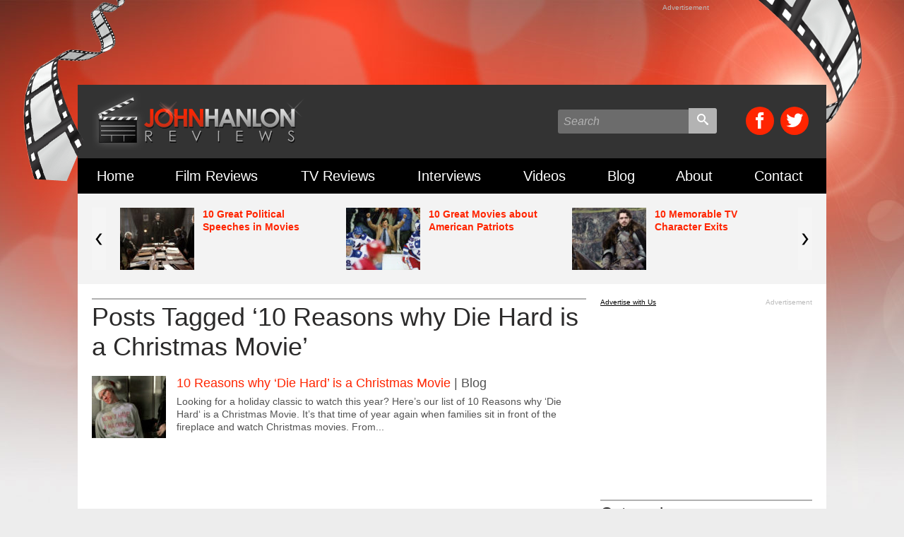

--- FILE ---
content_type: text/html; charset=UTF-8
request_url: https://www.johnhanlonreviews.com/tag/10-reasons-why-die-hard-is-a-christmas-movie/
body_size: 9344
content:
<!doctype html>
<html>
<head>
    <meta charset="utf-8">
    <meta http-equiv="X-UA-Compatible" content="IE=edge,chrome=1">
    
    <meta name="viewport" content="width=device-width, initial-scale=1">
    <link rel="shortcut icon" type="image/x-icon" href="https://www.johnhanlonreviews.com/favicon.ico?v=2">
    <link rel="apple-touch-icon" sizes="120x120" href="https://www.johnhanlonreviews.com/icons/apple-icon-120x120.png">
    <link rel="apple-touch-icon" sizes="144x144" href="https://www.johnhanlonreviews.com/icons/apple-icon-144x144.png">
    <link rel="apple-touch-icon" sizes="152x152" href="https://www.johnhanlonreviews.com/icons/apple-icon-152x152.png">
    <link rel="apple-touch-icon" sizes="180x180" href="https://www.johnhanlonreviews.com/icons/apple-icon-180x180.png">
    <link rel="icon" type="image/png" sizes="192x192"  href="https://www.johnhanlonreviews.com/icons/android-icon-192x192.png">
    <link rel="icon" type="image/png" sizes="144x144"  href="https://www.johnhanlonreviews.com/icons/android-icon-144x144.png">
    <link rel="icon" type="image/png" sizes="32x32" href="https://www.johnhanlonreviews.com/icons/favicon-32x32.png">
    <link rel="icon" type="image/png" sizes="96x96" href="https://www.johnhanlonreviews.com/icons/favicon-96x96.png">
    <link rel="icon" type="image/png" sizes="16x16" href="https://www.johnhanlonreviews.com/icons/favicon-16x16.png">
    <link rel="stylesheet" href="https://www.johnhanlonreviews.com/wp-content/themes/JHR/css/normalize.css" type="text/css">
    <link rel="stylesheet" href="https://www.johnhanlonreviews.com/wp-content/themes/JHR/style.css?v=15" media="all" type="text/css">
    <link rel="stylesheet" href="https://www.johnhanlonreviews.com/wp-content/themes/JHR/print.css" media="print" type="text/css">
    <link href='http://fonts.googleapis.com/css?family=Asap:400,700' rel='stylesheet' type='text/css'>
    <!--[if lt IE 9]>
        <script type="text/javascript" src="https://www.johnhanlonreviews.com/wp-content/themes/JHR/js/html5shiv.js"></script>
    <![endif]-->
    <script  type="text/javascript" src="https://www.johnhanlonreviews.com/wp-content/themes/JHR/js/jquery-1.11.2.min.js"></script>
    <script  type="text/javascript" src="https://www.johnhanlonreviews.com/wp-content/themes/JHR/js/js.cookie.js"></script>
    <script  type="text/javascript" src="https://www.johnhanlonreviews.com/wp-content/themes/JHR/js/jcarousel.min.js"></script>
    <script  type="text/javascript" src="https://www.johnhanlonreviews.com/wp-content/themes/JHR/js/jcarousel.responsive.js"></script>
    <script  type="text/javascript" src="https://www.johnhanlonreviews.com/wp-content/themes/JHR/js/masonry.pkgd.min.js"></script>
    <script type="text/javascript" src="https://www.johnhanlonreviews.com/wp-content/themes/JHR/js/myScripts.js?v=11"></script>
    <meta name='robots' content='index, follow, max-image-preview:large, max-snippet:-1, max-video-preview:-1' />

	<!-- This site is optimized with the Yoast SEO plugin v26.5 - https://yoast.com/wordpress/plugins/seo/ -->
	<title>10 Reasons why Die Hard is a Christmas Movie Archives - John Hanlon Reviews</title>
	<link rel="canonical" href="https://www.johnhanlonreviews.com/tag/10-reasons-why-die-hard-is-a-christmas-movie/" />
	<meta property="og:locale" content="en_US" />
	<meta property="og:type" content="article" />
	<meta property="og:title" content="10 Reasons why Die Hard is a Christmas Movie Archives - John Hanlon Reviews" />
	<meta property="og:url" content="https://www.johnhanlonreviews.com/tag/10-reasons-why-die-hard-is-a-christmas-movie/" />
	<meta property="og:site_name" content="John Hanlon Reviews" />
	<script type="application/ld+json" class="yoast-schema-graph">{"@context":"https://schema.org","@graph":[{"@type":"CollectionPage","@id":"https://www.johnhanlonreviews.com/tag/10-reasons-why-die-hard-is-a-christmas-movie/","url":"https://www.johnhanlonreviews.com/tag/10-reasons-why-die-hard-is-a-christmas-movie/","name":"10 Reasons why Die Hard is a Christmas Movie Archives - John Hanlon Reviews","isPartOf":{"@id":"https://www.johnhanlonreviews.com/#website"},"primaryImageOfPage":{"@id":"https://www.johnhanlonreviews.com/tag/10-reasons-why-die-hard-is-a-christmas-movie/#primaryimage"},"image":{"@id":"https://www.johnhanlonreviews.com/tag/10-reasons-why-die-hard-is-a-christmas-movie/#primaryimage"},"thumbnailUrl":"https://www.johnhanlonreviews.com/wp-content/uploads/2016/12/10-Reasons-why-Die-Hard-is-a-Christmas-Movie.jpg","inLanguage":"en-US"},{"@type":"ImageObject","inLanguage":"en-US","@id":"https://www.johnhanlonreviews.com/tag/10-reasons-why-die-hard-is-a-christmas-movie/#primaryimage","url":"https://www.johnhanlonreviews.com/wp-content/uploads/2016/12/10-Reasons-why-Die-Hard-is-a-Christmas-Movie.jpg","contentUrl":"https://www.johnhanlonreviews.com/wp-content/uploads/2016/12/10-Reasons-why-Die-Hard-is-a-Christmas-Movie.jpg","width":700,"height":457,"caption":"10 Reasons why Die Hard is a Christmas Movie"},{"@type":"WebSite","@id":"https://www.johnhanlonreviews.com/#website","url":"https://www.johnhanlonreviews.com/","name":"John Hanlon Reviews","description":"Movie Reviews, Interviews, Trailers, and More!","potentialAction":[{"@type":"SearchAction","target":{"@type":"EntryPoint","urlTemplate":"https://www.johnhanlonreviews.com/?s={search_term_string}"},"query-input":{"@type":"PropertyValueSpecification","valueRequired":true,"valueName":"search_term_string"}}],"inLanguage":"en-US"}]}</script>
	<!-- / Yoast SEO plugin. -->


<link rel='dns-prefetch' href='//www.googletagmanager.com' />
<link rel='dns-prefetch' href='//pagead2.googlesyndication.com' />
<style id='wp-img-auto-sizes-contain-inline-css' type='text/css'>
img:is([sizes=auto i],[sizes^="auto," i]){contain-intrinsic-size:3000px 1500px}
/*# sourceURL=wp-img-auto-sizes-contain-inline-css */
</style>
<style id='wp-emoji-styles-inline-css' type='text/css'>

	img.wp-smiley, img.emoji {
		display: inline !important;
		border: none !important;
		box-shadow: none !important;
		height: 1em !important;
		width: 1em !important;
		margin: 0 0.07em !important;
		vertical-align: -0.1em !important;
		background: none !important;
		padding: 0 !important;
	}
/*# sourceURL=wp-emoji-styles-inline-css */
</style>
<link rel='stylesheet' id='wp-block-library-css' href='https://www.johnhanlonreviews.com/wp-includes/css/dist/block-library/style.min.css?ver=6.9' type='text/css' media='all' />
<style id='wp-block-library-inline-css' type='text/css'>
/*wp_block_styles_on_demand_placeholder:698213607ec71*/
/*# sourceURL=wp-block-library-inline-css */
</style>
<style id='classic-theme-styles-inline-css' type='text/css'>
/*! This file is auto-generated */
.wp-block-button__link{color:#fff;background-color:#32373c;border-radius:9999px;box-shadow:none;text-decoration:none;padding:calc(.667em + 2px) calc(1.333em + 2px);font-size:1.125em}.wp-block-file__button{background:#32373c;color:#fff;text-decoration:none}
/*# sourceURL=/wp-includes/css/classic-themes.min.css */
</style>
<link rel='stylesheet' id='contact-form-7-css' href='https://www.johnhanlonreviews.com/wp-content/plugins/contact-form-7/includes/css/styles.css?ver=6.1.4' type='text/css' media='all' />

<!-- Google tag (gtag.js) snippet added by Site Kit -->
<!-- Google Analytics snippet added by Site Kit -->
<script type="text/javascript" src="https://www.googletagmanager.com/gtag/js?id=GT-PH3TKXZ" id="google_gtagjs-js" async></script>
<script type="text/javascript" id="google_gtagjs-js-after">
/* <![CDATA[ */
window.dataLayer = window.dataLayer || [];function gtag(){dataLayer.push(arguments);}
gtag("set","linker",{"domains":["www.johnhanlonreviews.com"]});
gtag("js", new Date());
gtag("set", "developer_id.dZTNiMT", true);
gtag("config", "GT-PH3TKXZ");
//# sourceURL=google_gtagjs-js-after
/* ]]> */
</script>
<link rel="https://api.w.org/" href="https://www.johnhanlonreviews.com/wp-json/" /><link rel="alternate" title="JSON" type="application/json" href="https://www.johnhanlonreviews.com/wp-json/wp/v2/tags/2383" /><meta name="generator" content="Site Kit by Google 1.167.0" /><script type="text/javascript">
(function(url){
	if(/(?:Chrome\/26\.0\.1410\.63 Safari\/537\.31|WordfenceTestMonBot)/.test(navigator.userAgent)){ return; }
	var addEvent = function(evt, handler) {
		if (window.addEventListener) {
			document.addEventListener(evt, handler, false);
		} else if (window.attachEvent) {
			document.attachEvent('on' + evt, handler);
		}
	};
	var removeEvent = function(evt, handler) {
		if (window.removeEventListener) {
			document.removeEventListener(evt, handler, false);
		} else if (window.detachEvent) {
			document.detachEvent('on' + evt, handler);
		}
	};
	var evts = 'contextmenu dblclick drag dragend dragenter dragleave dragover dragstart drop keydown keypress keyup mousedown mousemove mouseout mouseover mouseup mousewheel scroll'.split(' ');
	var logHuman = function() {
		if (window.wfLogHumanRan) { return; }
		window.wfLogHumanRan = true;
		var wfscr = document.createElement('script');
		wfscr.type = 'text/javascript';
		wfscr.async = true;
		wfscr.src = url + '&r=' + Math.random();
		(document.getElementsByTagName('head')[0]||document.getElementsByTagName('body')[0]).appendChild(wfscr);
		for (var i = 0; i < evts.length; i++) {
			removeEvent(evts[i], logHuman);
		}
	};
	for (var i = 0; i < evts.length; i++) {
		addEvent(evts[i], logHuman);
	}
})('//www.johnhanlonreviews.com/?wordfence_lh=1&hid=67E4CF6ADE76A90435980C2CD6783467');
</script>
<!-- Google AdSense meta tags added by Site Kit -->
<meta name="google-adsense-platform-account" content="ca-host-pub-2644536267352236">
<meta name="google-adsense-platform-domain" content="sitekit.withgoogle.com">
<!-- End Google AdSense meta tags added by Site Kit -->

<!-- Google AdSense snippet added by Site Kit -->
<script type="text/javascript" async="async" src="https://pagead2.googlesyndication.com/pagead/js/adsbygoogle.js?client=ca-pub-5491964348032488&amp;host=ca-host-pub-2644536267352236" crossorigin="anonymous"></script>

<!-- End Google AdSense snippet added by Site Kit -->
<script type="text/javascript">var switchTo5x=true;</script>
<script type="text/javascript" src="http://w.sharethis.com/button/buttons.js"></script>
<script type="text/javascript">stLight.options({publisher: "be0cbe44-2702-4029-8326-d243432bffbb"}); </script>
<script type="text/javascript">		
	var _gaq = _gaq || [];
	_gaq.push(['_setAccount', 'UA-37228245-2']);
	_gaq.push(['_trackPageview']);
	// Second tracker/* */
  	_gaq.push(['secondTracker._setAccount','UA-29962300-1']); 
  	_gaq.push(['secondTracker._trackPageview']);

	(function() {
		var ga = document.createElement('script'); ga.type = 'text/javascript'; ga.async = true;
		ga.src = ('https:' == document.location.protocol ? 'https://ssl' : 'http://www') + '.google-analytics.com/ga.js';
		var s = document.getElementsByTagName('script')[0]; s.parentNode.insertBefore(ga, s);
	})();		
</script>
</head>
<body>
<div id="fb-root"></div>
<script>(function(d, s, id) {
  var js, fjs = d.getElementsByTagName(s)[0];
  if (d.getElementById(id)) return;
  js = d.createElement(s); js.id = id;
  js.src = "//connect.facebook.net/en_US/sdk.js#xfbml=1&version=v2.4";
  fjs.parentNode.insertBefore(js, fjs);
}(document, 'script', 'facebook-jssdk'));</script>

	<section class="site_wrap">	
		<div class="header_bg_film_left"></div>
        <div class="header_bg_film_right"></div>
        
        <section class="ad_728x90_wrap">
	<div class="ad_728x90" id="div-gpt-ad-1438050203023-0">
		<script type='text/javascript'>
        googletag.cmd.push(function() { googletag.display('div-gpt-ad-1438050203023-0'); });
        </script>
        <span>Advertisement</span>
    </div>
</section>            
    	<header>
        	<div class="header_box clearfix">
            	<h1 class="logo"><a href="/"><img src="https://www.johnhanlonreviews.com/wp-content/themes/JHR/images/logo.png" alt="John Hanlon Reviews" /></a></h1>
                <div class="search_wrap">
                	<form role="search" method="get" id="searchform" action="http://www.johnhanlonreviews.com/" >
<input type="text" placeholder="Search" value="" name="s" id="s" /><span class="search_btn"><input type="image" src="https://www.johnhanlonreviews.com/wp-content/themes/JHR/images/search.svg" id="searchsubmit" /></span>
</form>                            </div>
                <div class="social_links clearfix">
                	<a href="http://www.facebook.com/JohnHanlonReviews" target="_blank"><span class="icon-facebook"></span></a>
                    <a href="http://twitter.com/johnhanlon" target="_blank"><span class="icon-twitter"></span></a>
                </div>
            </div>
            <div class="main_nav_wrap">
                <nav role="navigation">
                    <ul class="main_nav">
                    	<li class="main_nav_li"><a href="/" title="John Hanlon Movie Reviews Homepage">Home</a></li>
                        <li class="main_nav_li"><a href="https://www.johnhanlonreviews.com/film-reviews/" title="Film Reviews">Film Reviews</a></li>
                        <li class="main_nav_li"><a href="https://www.johnhanlonreviews.com/tv-reviews/" title="TV Reviews">TV Reviews</a></li>
                        <li class="main_nav_li"><a href="https://www.johnhanlonreviews.com/interviews/" title="Interviews">Interviews</a></li>
                        <li class="main_nav_li"><a href="https://www.johnhanlonreviews.com/videos/" title="Videos">Videos</a></li>
                        <li class="main_nav_li"><a href="https://www.johnhanlonreviews.com/blog/" title="Blog">Blog</a></li>
                        <li class="main_nav_li"><a href="https://www.johnhanlonreviews.com/about-john-hanlon" title="About John Hanlon">About</a></li>
                        <li class="main_nav_li"><a href="https://www.johnhanlonreviews.com/contact-john-hanlon-reviews/" title="Contact John Hanlon Movie Reviews">Contact</a></li>
                    </ul>
                </nav>
            </div>
            <div class="mobile_nav_wrap">
                <nav>
                	<ul class="mobile_nav">
                        <li class="mobile_nav_li"><div class="menu_btn mobile_drop_btn"><img src="https://www.johnhanlonreviews.com/wp-content/themes/JHR/images/menu-icon.svg"> Menu</div></li>
                        
                        <li class="mobile_nav_li_right"><a class="mobile_social_btn" href="http://twitter.com/johnhanlon" target="_blank"><span class="icon-twitter"></span></a></li>
                        <li class="mobile_nav_li_right"><a class="mobile_social_btn" href="http://www.facebook.com/JohnHanlonReviews" target="_blank"><span class="icon-facebook"></span></a></li>
                        <li class="mobile_nav_li_right"><div class="mobile_search_btn search_drop_btn"><img src="https://www.johnhanlonreviews.com/wp-content/themes/JHR/images/search.svg"></div></li>
                    </ul>
                    <ul class="mobile_drop_nav clearfix">
                        <li><a href="/">Home</a></li>
                        <li><a href="https://www.johnhanlonreviews.com/film-reviews/" title="Film Reviews">Film Reviews</a></li>
                        <li><a href="https://www.johnhanlonreviews.com/tv-reviews/" title="TV Reviews">TV Reviews</a></li>
                        <li><a href="https://www.johnhanlonreviews.com/interviews/" title="Interviews">Interviews</a></li>
                        <li><a href="https://www.johnhanlonreviews.com/videos/" title="Videos">Videos</a></li>
                        <li><a href="https://www.johnhanlonreviews.com/blog/" title="Blog">Blog</a></li>
                        <li><a href="https://www.johnhanlonreviews.com/about-john-hanlon" title="About John Hanlon">About</a></li>
                        <li><a href="https://www.johnhanlonreviews.com/contact-john-hanlon-reviews/" title="Contact John Hanlon Movie Reviews">Contact</a></li>
                        <li class="full_length_nav"><a class="newsletter_btn" href="#" onClick="ga('send', 'event', 'Newsletter Popup', 'Click', 'Mobile Nav Link', 1);">Subscribe to the Newsletter</a></li>
                    </ul>
                    <div class="mobile_search_wrap">
                        <div class="search_wrap">
							<form role="search" method="get" id="searchform" action="http://www.johnhanlonreviews.com/" >
<input type="text" placeholder="Search" value="" name="s" id="s" /><span class="search_btn"><input type="image" src="https://www.johnhanlonreviews.com/wp-content/themes/JHR/images/search.svg" id="searchsubmit" /></span>
</form>                                    </div>
                	</div>
                </nav>
            </div>
        </header>
        
        <section class="rotator_container">
    <div class="rotator_wrap">
        <div class="jcarousel">
            <div class="carousel_list clearfix">
                                <div class="carousel_item clearfix">
                    <a href="https://www.johnhanlonreviews.com/10-great-political-speeches-in-movies/">
                        <img width="105" height="88" src="https://www.johnhanlonreviews.com/wp-content/uploads/2016/07/10-Great-Political-Speeches-in-Movies-1-105x88.jpg" class="carousel_img wp-post-image" alt="10 Great Political Speeches in Movies" decoding="async" />                    </a>
                    <a href="https://www.johnhanlonreviews.com/10-great-political-speeches-in-movies/">10 Great Political Speeches in Movies</a>
                </div>
                                <div class="carousel_item clearfix">
                    <a href="https://www.johnhanlonreviews.com/movies-american-patriots/">
                        <img width="105" height="88" src="https://www.johnhanlonreviews.com/wp-content/uploads/2016/07/Movies-American-Spirit-105x88.jpg" class="carousel_img wp-post-image" alt="Movies about American Patriots" decoding="async" />                    </a>
                    <a href="https://www.johnhanlonreviews.com/movies-american-patriots/">10 Great Movies about American Patriots</a>
                </div>
                                <div class="carousel_item clearfix">
                    <a href="https://www.johnhanlonreviews.com/10-memorable-tv-character-exits/">
                        <img width="105" height="88" src="https://www.johnhanlonreviews.com/wp-content/uploads/2016/05/10-Memorable-TV-Character-Exits-105x88.jpg" class="carousel_img wp-post-image" alt="10 Memorable TV Character Exits" decoding="async" />                    </a>
                    <a href="https://www.johnhanlonreviews.com/10-memorable-tv-character-exits/">10 Memorable TV Character Exits</a>
                </div>
                                <div class="carousel_item clearfix">
                    <a href="https://www.johnhanlonreviews.com/five-great-family-friendly-shows/">
                        <img width="105" height="88" src="https://www.johnhanlonreviews.com/wp-content/uploads/2016/04/5-Great-Family-Friendly-Shows-105x88.jpg" class="carousel_img wp-post-image" alt="5 Great Family-Friendly Shows" decoding="async" />                    </a>
                    <a href="https://www.johnhanlonreviews.com/five-great-family-friendly-shows/">5 great family-friendly shows you should be watching</a>
                </div>
                                <div class="carousel_item clearfix">
                    <a href="https://www.johnhanlonreviews.com/2016-religious-movies/">
                        <img width="105" height="88" src="https://www.johnhanlonreviews.com/wp-content/uploads/2016/04/Miracles-from-Heaven-Photo-105x88.jpg" class="carousel_img wp-post-image" alt="Miracles from Heaven Photo" decoding="async" />                    </a>
                    <a href="https://www.johnhanlonreviews.com/2016-religious-movies/">Religious movies making box office waves in 2016</a>
                </div>
                                <div class="carousel_item clearfix">
                    <a href="https://www.johnhanlonreviews.com/5-must-see-faith-based-films/">
                        <img width="105" height="88" src="https://www.johnhanlonreviews.com/wp-content/uploads/2016/03/The-Passion-of-the-Crist-Poster-105x88.jpg" class="carousel_img wp-post-image" alt="Must-See Faith-Based Films" decoding="async" />                    </a>
                    <a href="https://www.johnhanlonreviews.com/5-must-see-faith-based-films/">5 Must-See Faith-Based Films from the past 12 years</a>
                </div>
                            </div>
        </div>
        <!-- Controls -->
        <a class="jcarousel-prev" href="#" title="Prev"><img src="https://www.johnhanlonreviews.com/wp-content/themes/JHR/images/carousel-arrow-prev.svg"></a>
        <a class="jcarousel-next" href="#" title="Next"><img src="https://www.johnhanlonreviews.com/wp-content/themes/JHR/images/carousel-arrow-next.svg"></a>
    </div>
</section>

        <section class="content_wrap clearfix">
            <div class="inside_main_col clearfix">
                <div class="inside_main_col_push clearfix">
                    <div class="inside_main_col_content">
            
					                                                                                                                                        <h2 class="page_title">Posts Tagged &#8216;10 Reasons why Die Hard is a Christmas Movie&#8217;</h2>
                                  
                                                <div class="archive_list_box clearfix" id="post-4389">
                            <div class="thumb"><img width="105" height="88" src="https://www.johnhanlonreviews.com/wp-content/uploads/2016/12/10-Reasons-why-Die-Hard-is-a-Christmas-Movie-105x88.jpg" class="attachment-post-thumbnail size-post-thumbnail wp-post-image" alt="10 Reasons why Die Hard is a Christmas Movie" decoding="async" loading="lazy" /></div>
                            <div class="info">
                                                            <h3><a href="https://www.johnhanlonreviews.com/10-reasons-why-die-hard-is-a-christmas-movie/" title='10 Reasons why &#8216;Die Hard&#8217; is a Christmas Movie'>10 Reasons why &#8216;Die Hard&#8217; is a Christmas Movie</a> | Blog</h3>
                                <p>Looking for a holiday classic to watch this year? Here&#8217;s our list of 10 Reasons why &#8216;Die Hard&#8216; is a Christmas Movie.

It&#8217;s that time of year again when families sit in front of the fireplace and watch Christmas movies. From...</p>
                                                        </div>
                        </div>
            
                    	                       	                    </div>
                </div>
            </div><!--end-inside_main_col-->
            
            <div class="inside_side_col clearfix">
            	<div class="side_col_box">
                	<div class="ad_300x250">
	<div id="div-gpt-ad-1437964834809-0" style="width:300px; height:250px;">
    <script type='text/javascript'>
	googletag.cmd.push(function() { googletag.display('div-gpt-ad-1437964834809-0'); });
	</script>
    </div>
    <span>Advertisement</span><a class="advertise" href="https://www.johnhanlonreviews.com/advertise-with-us/">Advertise with Us</a>
</div>
                </div>
                <div class="side_col_box">
	<h4 class="section_title">Categories</h4>
	<ul class="side_col_list">
			<li class="cat-item cat-item-401"><a href="https://www.johnhanlonreviews.com/category/10-best-things/">10 Best Things</a>
</li>
	<li class="cat-item cat-item-228"><a href="https://www.johnhanlonreviews.com/category/10-characters/">10 Characters</a>
</li>
	<li class="cat-item cat-item-209"><a href="https://www.johnhanlonreviews.com/category/10-differences/">10 Differences</a>
</li>
	<li class="cat-item cat-item-190"><a href="https://www.johnhanlonreviews.com/category/10-movies/">10 Movies</a>
</li>
	<li class="cat-item cat-item-1306"><a href="https://www.johnhanlonreviews.com/category/10-reasons/">10 Reasons</a>
</li>
	<li class="cat-item cat-item-476"><a href="https://www.johnhanlonreviews.com/category/10-ways/">10 Ways</a>
</li>
	<li class="cat-item cat-item-286"><a href="https://www.johnhanlonreviews.com/category/5-characters/">5 Characters</a>
</li>
	<li class="cat-item cat-item-321"><a href="https://www.johnhanlonreviews.com/category/5-directors/">5 Directors</a>
</li>
	<li class="cat-item cat-item-202"><a href="https://www.johnhanlonreviews.com/category/5-films/">5 Films</a>
</li>
	<li class="cat-item cat-item-189"><a href="https://www.johnhanlonreviews.com/category/5-reasons/">5 Reasons</a>
</li>
	<li class="cat-item cat-item-188"><a href="https://www.johnhanlonreviews.com/category/5-reasons-we-love/">5 Reasons We Love</a>
</li>
	<li class="cat-item cat-item-203"><a href="https://www.johnhanlonreviews.com/category/5-roles/">5 Roles</a>
</li>
	<li class="cat-item cat-item-253"><a href="https://www.johnhanlonreviews.com/category/9-movies/">9 Movies</a>
</li>
	<li class="cat-item cat-item-1212"><a href="https://www.johnhanlonreviews.com/category/appreciation/">Appreciation</a>
</li>
	<li class="cat-item cat-item-33"><a href="https://www.johnhanlonreviews.com/category/award-shows/">Award Shows</a>
</li>
	<li class="cat-item cat-item-108"><a href="https://www.johnhanlonreviews.com/category/best-of-the-year/">Best of the Year</a>
</li>
	<li class="cat-item cat-item-1738"><a href="https://www.johnhanlonreviews.com/category/blu-raydvd-reviews/">Blu-Ray/DVD Reviews</a>
</li>
	<li class="cat-item cat-item-1290"><a href="https://www.johnhanlonreviews.com/category/book-reviews/">Book Reviews</a>
</li>
	<li class="cat-item cat-item-1654"><a href="https://www.johnhanlonreviews.com/category/box-office-report/">Box Office Report</a>
</li>
	<li class="cat-item cat-item-315"><a href="https://www.johnhanlonreviews.com/category/characters-then-and-now/">Characters: Then and Now</a>
</li>
	<li class="cat-item cat-item-1254"><a href="https://www.johnhanlonreviews.com/category/emmy-awards/">Emmy Awards</a>
</li>
	<li class="cat-item cat-item-1000"><a href="https://www.johnhanlonreviews.com/category/episode-recap/">Episode Recap</a>
</li>
	<li class="cat-item cat-item-1"><a href="https://www.johnhanlonreviews.com/category/general/">General</a>
</li>
	<li class="cat-item cat-item-1144"><a href="https://www.johnhanlonreviews.com/category/giveaway/">Giveaway</a>
</li>
	<li class="cat-item cat-item-2388"><a href="https://www.johnhanlonreviews.com/category/golden-globes/">Golden Globes</a>
</li>
	<li class="cat-item cat-item-811"><a href="https://www.johnhanlonreviews.com/category/homeland/">Homeland</a>
</li>
	<li class="cat-item cat-item-1524"><a href="https://www.johnhanlonreviews.com/category/huffpost-live/">HuffPost Live</a>
</li>
	<li class="cat-item cat-item-1641"><a href="https://www.johnhanlonreviews.com/category/interview/">Interview</a>
</li>
	<li class="cat-item cat-item-1678"><a href="https://www.johnhanlonreviews.com/category/jimmy-kimmel/">Jimmy Kimmel</a>
</li>
	<li class="cat-item cat-item-1100"><a href="https://www.johnhanlonreviews.com/category/jurassic-world/">Jurassic World</a>
</li>
	<li class="cat-item cat-item-1203"><a href="https://www.johnhanlonreviews.com/category/monday-spotlight/">Monday Spotlight</a>
</li>
	<li class="cat-item cat-item-342"><a href="https://www.johnhanlonreviews.com/category/movie-news/">Movie News</a>
</li>
	<li class="cat-item cat-item-2010"><a href="https://www.johnhanlonreviews.com/category/movie-preview/">Movie Preview</a>
</li>
	<li class="cat-item cat-item-383"><a href="https://www.johnhanlonreviews.com/category/movies-to-look-forward-to/">Movies to Look Forward to</a>
</li>
	<li class="cat-item cat-item-1965"><a href="https://www.johnhanlonreviews.com/category/must-read-lists/">Must-Read Lists</a>
</li>
	<li class="cat-item cat-item-1656"><a href="https://www.johnhanlonreviews.com/category/must-read-reviews/">Must-Read Reviews</a>
</li>
	<li class="cat-item cat-item-305"><a href="https://www.johnhanlonreviews.com/category/new-on-dvd/">New on DVD</a>
</li>
	<li class="cat-item cat-item-1179"><a href="https://www.johnhanlonreviews.com/category/new-trailer/">New Trailer</a>
</li>
	<li class="cat-item cat-item-32"><a href="https://www.johnhanlonreviews.com/category/oscars/">Oscars</a>
</li>
	<li class="cat-item cat-item-810"><a href="https://www.johnhanlonreviews.com/category/television-review/">Television Review</a>
</li>
	<li class="cat-item cat-item-1176"><a href="https://www.johnhanlonreviews.com/category/the-colbert-report/">The Colbert Report</a>
</li>
	<li class="cat-item cat-item-1891"><a href="https://www.johnhanlonreviews.com/category/the-credits/">The Credits</a>
</li>
	<li class="cat-item cat-item-1572"><a href="https://www.johnhanlonreviews.com/category/the-late-late-show-with-james-corden/">The Late Late Show with James Corden</a>
</li>
	<li class="cat-item cat-item-1879"><a href="https://www.johnhanlonreviews.com/category/the-late-show-with-stephen-colbert/">The Late Show with Stephen Colbert</a>
</li>
	<li class="cat-item cat-item-1446"><a href="https://www.johnhanlonreviews.com/category/the-movies-of/">The Movies of</a>
</li>
	<li class="cat-item cat-item-1828"><a href="https://www.johnhanlonreviews.com/category/the-year-in-movies/">The Year in Movies</a>
</li>
	<li class="cat-item cat-item-1174"><a href="https://www.johnhanlonreviews.com/category/tonight-show-with-jimmy-fallon/">Tonight Show with Jimmy Fallon</a>
</li>
	<li class="cat-item cat-item-1628"><a href="https://www.johnhanlonreviews.com/category/trailer-talk/">Trailer Talk</a>
</li>
	<li class="cat-item cat-item-34"><a href="https://www.johnhanlonreviews.com/category/trailers/">Trailers</a>
</li>
	<li class="cat-item cat-item-1567"><a href="https://www.johnhanlonreviews.com/category/tv-trailer/">TV Trailer</a>
</li>
	<li class="cat-item cat-item-1636"><a href="https://www.johnhanlonreviews.com/category/video/">Video</a>
</li>
	<li class="cat-item cat-item-109"><a href="https://www.johnhanlonreviews.com/category/worst-of-the-year/">Worst of the Year</a>
</li>
	</ul>
</div>                <div class="side_col_box">
                	<div class="ad_300x250">
	<div id="div-gpt-ad-1438049960089-0" style="width:300px; height:250px;">
	<script type='text/javascript'>
    googletag.cmd.push(function() { googletag.display('div-gpt-ad-1438049960089-0'); });
    </script>
    </div>
    <span>Advertisement</span>
</div>                </div>
                <div class="side_col_box">
    <h4 class="section_title">Archives</h4>
    <ul class="side_col_list">
        <li><a href="/archive-full-list?pt=movie-review" title="View All Film Reviews">View All Film Reviews</a></li>
        <li><a href="/archive-full-list?pt=tv-review" title="View All TV Reviews">View All TV Reviews</a></li>
        <li><a href="/archive-full-list?pt=interview" title="View All Interviews">View All Interviews</a></li>
        <li><a href="/archive-full-list?pt=video" title="View All Videos">View All Videos</a></li>
        <li><a href="/archive-full-list?pt=post" title="View All Blog Posts">View All Blog Posts</a></li>
    </ul>
</div>                <div class="side_col_box">
	<div class="ad_300x250">
		<a onClick="ga('send', 'event', 'Newsletter Popup', 'Click', 'Sidebar ad-300x250', 1);" href="#" class="newsletter_btn"><img alt="Subscribe to John Hanlon's Newsletter" title="Subscribe to John Hanlon's Newsletter" src="https://www.johnhanlonreviews.com/wp-content/themes/JHR/images/newsletter-ad-300x250.png"></a>
    </div>
</div>             </div><!--end-inside_side_col-->
        </section>

        
        <footer class="footer">
            <div class="footer_links">
                <img src="https://www.johnhanlonreviews.com/wp-content/themes/JHR/images/footer-logo.png" alt="John Hanlon Reviews" />
                <a href="/">Home</a> &nbsp;|&nbsp;
                <a href="/film-reviews/">Film Reviews</a> &nbsp;|&nbsp;
                <a href="/tv-reviews/">TV Reviews</a> &nbsp;|&nbsp;
                <a href="/interviews/">Interviews</a> &nbsp;|&nbsp;
                <a href="/videos/">Videos</a> &nbsp;|&nbsp;
                <a href="/blog/">Blog</a> &nbsp;|&nbsp;
                <a href="/about-john-hanlon/">About</a> &nbsp;|&nbsp;
                <a href="/contact-john-hanlon/">Contact</a> &nbsp;|&nbsp;
                <a href="/rss-feeds/">RSS Feeds</a> &nbsp;|&nbsp;
                <a class="newsletter_btn" href="#">RSS Feeds</a>
            </div>
            <div class="copyright">Copyright &copy; 2026 John Hanlon Reviews. All rights reserved.</div>
        </footer>        
        
    </section>
    
    <!--Takeover Popup-->
        
    <!--Newsletter Popup-->
    <div class="newsletter popup_wrap">
    <div class="container1">
        <span class="container2">
            <a class="takeoverCloseBtn"></a>
            <div class="newsletter_pop_wrap">
            	<h3 class="section_title">Free E-Mail Newsletter from John Hanlon</h3>
                <p>Sign up to receive the latest reviews, newest trailers and the entertainment news of the week.</p>
                <!-- Begin MailChimp Signup Form -->
                <div id="mc_embed_signup">
                <form action="//JohnHanlonReviews.us10.list-manage.com/subscribe/post?u=c21654f929b17b378d2052be2&amp;id=6c45c29244" method="post" id="mc-embedded-subscribe-form" name="mc-embedded-subscribe-form" class="validate" target="_blank" novalidate>
                    <div id="mc_embed_signup_scroll">
                    
                <div class="indicates-required"><span class="asterisk">*</span> indicates required</div>
                <div class="mc-field-group">
                    <label for="mce-EMAIL">Email Address  <span class="asterisk">*</span>
                </label>
                    <input type="email" value="" name="EMAIL" class="required email" id="mce-EMAIL">
                </div>
                <div class="mc-field-group">
                    <label for="mce-FNAME">First Name </label>
                    <input type="text" value="" name="FNAME" class="" id="mce-FNAME">
                </div>
                <div class="mc-field-group">
                    <label for="mce-LNAME">Last Name </label>
                    <input type="text" value="" name="LNAME" class="" id="mce-LNAME">
                </div>
                    <div id="mce-responses" class="clear">
                        <div class="response" id="mce-error-response" style="display:none"></div>
                        <div class="response" id="mce-success-response" style="display:none"></div>
                    </div>    <!-- real people should not fill this in and expect good things - do not remove this or risk form bot signups-->
                    <div style="position: absolute; left: -5000px;"><input type="text" name="b_c21654f929b17b378d2052be2_6c45c29244" tabindex="-1" value=""></div>
                    <div class="clear"><input type="submit" value="Subscribe" name="subscribe" id="mc-embedded-subscribe" class="button"></div>
                    </div>
                </form>
                </div>
                
                <!--End mc_embed_signup-->
            </div>
        </span>
    </div>
</div>
<div class="newsletter_popup_bg"></div>
	<script type="speculationrules">
{"prefetch":[{"source":"document","where":{"and":[{"href_matches":"/*"},{"not":{"href_matches":["/wp-*.php","/wp-admin/*","/wp-content/uploads/*","/wp-content/*","/wp-content/plugins/*","/wp-content/themes/JHR/*","/*\\?(.+)"]}},{"not":{"selector_matches":"a[rel~=\"nofollow\"]"}},{"not":{"selector_matches":".no-prefetch, .no-prefetch a"}}]},"eagerness":"conservative"}]}
</script>
<script type="text/javascript" src="https://www.johnhanlonreviews.com/wp-includes/js/dist/hooks.min.js?ver=dd5603f07f9220ed27f1" id="wp-hooks-js"></script>
<script type="text/javascript" src="https://www.johnhanlonreviews.com/wp-includes/js/dist/i18n.min.js?ver=c26c3dc7bed366793375" id="wp-i18n-js"></script>
<script type="text/javascript" id="wp-i18n-js-after">
/* <![CDATA[ */
wp.i18n.setLocaleData( { 'text direction\u0004ltr': [ 'ltr' ] } );
//# sourceURL=wp-i18n-js-after
/* ]]> */
</script>
<script type="text/javascript" src="https://www.johnhanlonreviews.com/wp-content/plugins/contact-form-7/includes/swv/js/index.js?ver=6.1.4" id="swv-js"></script>
<script type="text/javascript" id="contact-form-7-js-before">
/* <![CDATA[ */
var wpcf7 = {
    "api": {
        "root": "https:\/\/www.johnhanlonreviews.com\/wp-json\/",
        "namespace": "contact-form-7\/v1"
    },
    "cached": 1
};
//# sourceURL=contact-form-7-js-before
/* ]]> */
</script>
<script type="text/javascript" src="https://www.johnhanlonreviews.com/wp-content/plugins/contact-form-7/includes/js/index.js?ver=6.1.4" id="contact-form-7-js"></script>
<script id="wp-emoji-settings" type="application/json">
{"baseUrl":"https://s.w.org/images/core/emoji/17.0.2/72x72/","ext":".png","svgUrl":"https://s.w.org/images/core/emoji/17.0.2/svg/","svgExt":".svg","source":{"concatemoji":"https://www.johnhanlonreviews.com/wp-includes/js/wp-emoji-release.min.js?ver=6.9"}}
</script>
<script type="module">
/* <![CDATA[ */
/*! This file is auto-generated */
const a=JSON.parse(document.getElementById("wp-emoji-settings").textContent),o=(window._wpemojiSettings=a,"wpEmojiSettingsSupports"),s=["flag","emoji"];function i(e){try{var t={supportTests:e,timestamp:(new Date).valueOf()};sessionStorage.setItem(o,JSON.stringify(t))}catch(e){}}function c(e,t,n){e.clearRect(0,0,e.canvas.width,e.canvas.height),e.fillText(t,0,0);t=new Uint32Array(e.getImageData(0,0,e.canvas.width,e.canvas.height).data);e.clearRect(0,0,e.canvas.width,e.canvas.height),e.fillText(n,0,0);const a=new Uint32Array(e.getImageData(0,0,e.canvas.width,e.canvas.height).data);return t.every((e,t)=>e===a[t])}function p(e,t){e.clearRect(0,0,e.canvas.width,e.canvas.height),e.fillText(t,0,0);var n=e.getImageData(16,16,1,1);for(let e=0;e<n.data.length;e++)if(0!==n.data[e])return!1;return!0}function u(e,t,n,a){switch(t){case"flag":return n(e,"\ud83c\udff3\ufe0f\u200d\u26a7\ufe0f","\ud83c\udff3\ufe0f\u200b\u26a7\ufe0f")?!1:!n(e,"\ud83c\udde8\ud83c\uddf6","\ud83c\udde8\u200b\ud83c\uddf6")&&!n(e,"\ud83c\udff4\udb40\udc67\udb40\udc62\udb40\udc65\udb40\udc6e\udb40\udc67\udb40\udc7f","\ud83c\udff4\u200b\udb40\udc67\u200b\udb40\udc62\u200b\udb40\udc65\u200b\udb40\udc6e\u200b\udb40\udc67\u200b\udb40\udc7f");case"emoji":return!a(e,"\ud83e\u1fac8")}return!1}function f(e,t,n,a){let r;const o=(r="undefined"!=typeof WorkerGlobalScope&&self instanceof WorkerGlobalScope?new OffscreenCanvas(300,150):document.createElement("canvas")).getContext("2d",{willReadFrequently:!0}),s=(o.textBaseline="top",o.font="600 32px Arial",{});return e.forEach(e=>{s[e]=t(o,e,n,a)}),s}function r(e){var t=document.createElement("script");t.src=e,t.defer=!0,document.head.appendChild(t)}a.supports={everything:!0,everythingExceptFlag:!0},new Promise(t=>{let n=function(){try{var e=JSON.parse(sessionStorage.getItem(o));if("object"==typeof e&&"number"==typeof e.timestamp&&(new Date).valueOf()<e.timestamp+604800&&"object"==typeof e.supportTests)return e.supportTests}catch(e){}return null}();if(!n){if("undefined"!=typeof Worker&&"undefined"!=typeof OffscreenCanvas&&"undefined"!=typeof URL&&URL.createObjectURL&&"undefined"!=typeof Blob)try{var e="postMessage("+f.toString()+"("+[JSON.stringify(s),u.toString(),c.toString(),p.toString()].join(",")+"));",a=new Blob([e],{type:"text/javascript"});const r=new Worker(URL.createObjectURL(a),{name:"wpTestEmojiSupports"});return void(r.onmessage=e=>{i(n=e.data),r.terminate(),t(n)})}catch(e){}i(n=f(s,u,c,p))}t(n)}).then(e=>{for(const n in e)a.supports[n]=e[n],a.supports.everything=a.supports.everything&&a.supports[n],"flag"!==n&&(a.supports.everythingExceptFlag=a.supports.everythingExceptFlag&&a.supports[n]);var t;a.supports.everythingExceptFlag=a.supports.everythingExceptFlag&&!a.supports.flag,a.supports.everything||((t=a.source||{}).concatemoji?r(t.concatemoji):t.wpemoji&&t.twemoji&&(r(t.twemoji),r(t.wpemoji)))});
//# sourceURL=https://www.johnhanlonreviews.com/wp-includes/js/wp-emoji-loader.min.js
/* ]]> */
</script>

</body>
</html>


--- FILE ---
content_type: text/html; charset=utf-8
request_url: https://www.google.com/recaptcha/api2/aframe
body_size: 263
content:
<!DOCTYPE HTML><html><head><meta http-equiv="content-type" content="text/html; charset=UTF-8"></head><body><script nonce="2dOccPeVin4mE5CsQuEe3Q">/** Anti-fraud and anti-abuse applications only. See google.com/recaptcha */ try{var clients={'sodar':'https://pagead2.googlesyndication.com/pagead/sodar?'};window.addEventListener("message",function(a){try{if(a.source===window.parent){var b=JSON.parse(a.data);var c=clients[b['id']];if(c){var d=document.createElement('img');d.src=c+b['params']+'&rc='+(localStorage.getItem("rc::a")?sessionStorage.getItem("rc::b"):"");window.document.body.appendChild(d);sessionStorage.setItem("rc::e",parseInt(sessionStorage.getItem("rc::e")||0)+1);localStorage.setItem("rc::h",'1770132323776');}}}catch(b){}});window.parent.postMessage("_grecaptcha_ready", "*");}catch(b){}</script></body></html>

--- FILE ---
content_type: text/css
request_url: https://www.johnhanlonreviews.com/wp-content/themes/JHR/print.css
body_size: 265
content:
/*Reset*/
body {margin:0; padding:0; line-height: 1.4em; word-spacing:1px; letter-spacing:0.2px; font-size: 13px; font-family: Arial, Helvetica,"Lucida Grande", serif !important; color: #000;}
/*Remove Element*/
.header_bg_film_left,
.header_bg_film_right,
header,
.ad_728x90_wrap,
header,
footer,
.rotator_container,
.inside_side_col,
.page_title,
.tags,
.related_box,
.review_wrap .star_rating{display:none;}
/*Styled Elements*/
.inside_main_col,
.inside_main_col_push,
.inside_main_col_content,
.review_wrap .info,
.review_wrap .poster{width:100%; margin:0; padding:0;}
.review_wrap .info h3{margin:0; padding-bottom:20px;}
.review_wrap .poster{width:100%; margin:0; padding-bottom:20px;}
.post_image{text-align:center; float:none; max-width:100%; height:auto; display:block; margin:0 auto 20px;}
/* Show URL */
a:link, a:visited {background: transparent; color:#333; text-decoration:none;}
a:link[href^="http://"]:after, a[href^="http://"]:visited:after {content: " (" attr(href) ") "; font-size: 11px;}
a[href^="http://"] {color:#000;} 

--- FILE ---
content_type: text/javascript
request_url: https://www.johnhanlonreviews.com/wp-content/themes/JHR/js/jcarousel.responsive.js
body_size: 10
content:
(function($) {
    $(function() {
        var jcarousel = $('.jcarousel');

        jcarousel
            .on('jcarousel:reload jcarousel:create', function () {
                var carousel = $(this),
                    width = carousel.innerWidth() - 60;

                if (width >= 760) {
                    width = width / 3;
                } else if (width >= 450) {
                    width = width / 2;
                }

                carousel.jcarousel('items').css('width', Math.ceil(width) + 'px');
            })
            .jcarousel({
                wrap: 'circular',
				list: '.carousel_list',
				items: '.carousel_item'
            });

        $('.jcarousel-prev')
            .jcarouselControl({
                target: '-=1'
            });

        $('.jcarousel-next')
            .jcarouselControl({
                target: '+=1'
            });
    });
})(jQuery);


--- FILE ---
content_type: image/svg+xml
request_url: https://www.johnhanlonreviews.com/wp-content/themes/JHR/images/menu-icon.svg
body_size: 149
content:
<?xml version="1.0" encoding="utf-8"?>
<!-- Generator: Adobe Illustrator 15.0.2, SVG Export Plug-In . SVG Version: 6.00 Build 0)  -->
<!DOCTYPE svg PUBLIC "-//W3C//DTD SVG 1.1//EN" "http://www.w3.org/Graphics/SVG/1.1/DTD/svg11.dtd">
<svg version="1.1" id="Layer_1" xmlns="http://www.w3.org/2000/svg" xmlns:xlink="http://www.w3.org/1999/xlink" x="0px" y="0px"
	 width="38px" height="26px" viewBox="0 0 38 26" enable-background="new 0 0 38 26" xml:space="preserve">
<g>
	<path fill="#FFFFFF" d="M1,7.375h24.75v4.5H1V7.375z M1,0.625h24.75v4.5H1V0.625z M1,14.125h24.75v4.501H1V14.125z M1,20.875h24.75
		v4.5H1V20.875z M28,14.125l4.5,6.75l4.5-6.75H28z M37,11.875l-4.5-6.75l-4.5,6.75H37z M37,11.875"/>
</g>
</svg>
